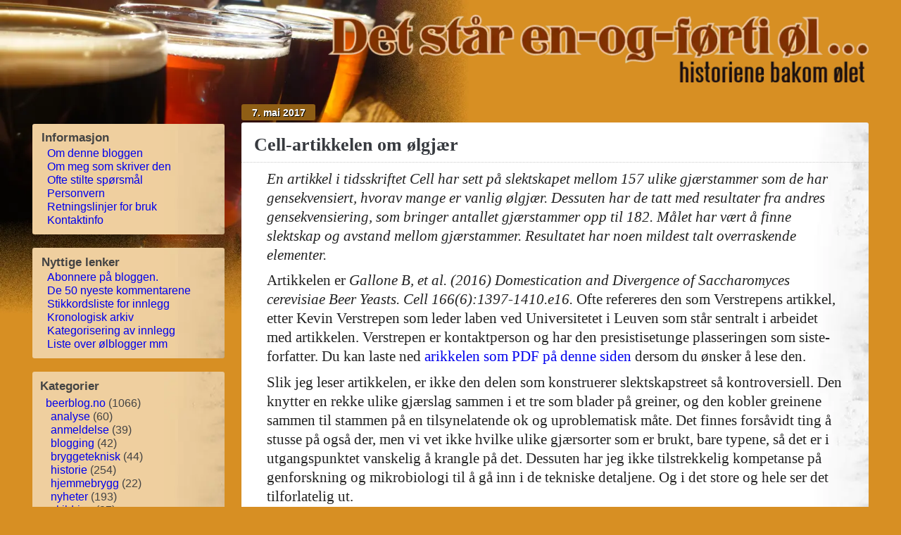

--- FILE ---
content_type: text/html; charset=utf-8
request_url: https://beerblog.no/bryggeteknisk/r%C3%A5varer/CellVerstrepen1.html
body_size: 18440
content:
<!DOCTYPE html>
<!-- <!DOCTYPE HTML PUBLIC "-//W3C//DTD HTML 4.01 Transitional//EN" "http://www.w3.org/TR/html4/loose.dtd"> -->
<html lang="no">
<head>
   <!-- meta http-equiv="Content-Type" content="text/html; charset=UTF-8" -->
   <meta charset="utf-8">
   <link rel="preconnect" href="https://beerblog.b-cdn.net">
   <meta name="description" content="Nyheter og faglig info for ølentusiaster om: øl, ølhistorie, ølsmaking og bryggerier">
   <meta name="contact" content="Anders Christensen <anders@beerblog.no>">
   <meta name="keywords" content="forskning, gjær, Verstrepen">
   <meta name="viewport" content="width=device-width, initial-scale=1.0">
   <meta name="author" content="Anders Christensen <anders@beerblog.no>">
   <meta name="msvalidate.01" content="23322BA69A8FE285CCCB40AAF08B9BAC">
   	<meta property="og:site_name" content="Det står en-og-førti øl...">
	<meta property="og:locale" content="nb_NO">
	<meta property="fb:app_id" content="1042706062458227">
	<meta property="og:image" content="https://beerblog.no/images/oelglass-small.png">
	<meta property="og:url" content="https://beerblog.no/bryggeteknisk/r%C3%A5varer/CellVerstrepen1.html">
	<meta property="og:type" content="article">
	<meta property="article:published_time" content="05/07/17T19:50:11+0200">
	<meta property="og:title" content="Cell-artikkelen om ølgjær">
	<meta property="article:author" content="https://www.facebook.com/anders.christensen.1614">
	<meta property="article:publisher" content="https://www.facebook.com/pages/Det-st%C3%A5r-en-og-f%C3%B8rti-%C3%B8l/768706549878660">
	<meta property="og:description" content="En artikkel i Cell i fjor daterte en felles stammor til det aller meste av overgjær rundt år 1600 ... ja, e.Kr, ikke f.Kr. Det er en overraskende sen datering, og jeg er ikke helt enig. Dette er første innlegg i min kritikk av artikkelen."/>
	<meta property="twitter:card" content="summary">
	<meta property="twitter:site" content="@41beers">
	<meta property="twitter:title" content="Cell-artikkelen om ølgjær">
	<meta property="twitter:creator" content="@andchr">

   <!-- link rel="stylesheet" href="https://use.typekit.net/hpu4akc.css" -->
   <link rel="alternate" type="application/rss+xml" title="RSS feed" href="https://beerblog.no/index.rss">
   <link rel="icon" type="image/x-icon" href="https://beerblog.no/bl-themes/graffitti/style/images/favicon.png">
   <link rel="apple-touch-icon" href="https://beerblog.b-cdn.net/aux/apple-touch-icon.png">
   
   <link rel="canonical" href="https://beerblog.no/bryggeteknisk/r%C3%A5varer/CellVerstrepen1.html">

   
   
   <link rel="next" href="https://beerblog.no/synsing/bransje/Hobbybryggeriene.html">
   <link rel="prev" href="https://beerblog.no/analyse/regnskap/Regnskap2016A.html">
   <!-- none -->

<style>@charset "UTF-8";body{font-family:times new roman,serif;font-variant-numeric:lining-nums;font-size:110%}:root{--PgPortion:1;--seeHalfWidth:.4ex;--seeColor:#888}@media screen and (max-width:640px){body{padding:0% 1%;margin:.5%;--PgPortion:1;font-size:95%;background:url(https://beerblog.b-cdn.net/images/four-beers.WebP)#d78f23 no-repeat fixed;background-size:80vw}div.optional{display:none}#menuToggle{display:block}#menuToggle span{display:block}#menuToggle input{display:block}div#headerpic img{width:80vw}div#content{width:100%}div#flex{display:flex;flex-direction:column}div#sidebar{padding-top:33px;width:100%;display:none}}@media screen and (min-width:641px){body{padding:1% 3%;--PgPortion:.6;background:url(https://beerblog.b-cdn.net/images/four-beers.WebP)#d78f23 no-repeat fixed;background-size:52vw}#menulogo{display:none}#menuToggle{display:none}#menuToggle span{display:none}#menuToggle input{display:none}#menu{display:none}div#headerpic img{width:52vw}div#content{float:right;width:75%}div#sidebar{padding-top:33px;width:23%;float:left}}@media print{body{padding:1% 3%;background:#fff url(https://beerblog.no/bl-themes/graffitti/style/images/four-beers-print.png)no-repeat;background-size:60%;font-size:75%}#menuToggle{display:none}#menuToggle span{display:none}#menuToggle input{display:none}#menu{display:none}div#headerpic img{width:36%}div#content{float:right;width:100%}div#sidebar{display:none}div#remark42{display:none}div#topnavi{display:none}div#botnavi{display:none}}h1,h2,h3,h4{font-family:times new roman,serif;font-variant-numeric:lining-nums}a:link{text-decoration:none}a:visited{text-decoration:none}a:hover{text-decoration:underline}a:link img{border:1px solid}a:visited img{border:1px solid}div.story span.sensur{}div#headerpic{position:fixed;top:0;left:0;width:100%;height:100%;z-index:-1}div#headerpic img{height:auto}div#titlebox{text-align:right;clear:right}div#titlebox img{border:0 solid;width:60vw;height:auto}img.wayback{border:0 solid;height:1.5ex;width:auto;position:relative;bottom:-.2ex}div#remark42{margin-top:7px;border:0 solid #aaa;border-radius:3px;background:#efcf9f url(https://beerblog.b-cdn.net/aux/images/entry.WebP)repeat-y 100%}a.catlink,a.blink{font-weight:700;font-style:italic}div .boxedquote{border:2pt solid #000;padding:1ex;font-style:italic;border-radius:5pt;font-size:90%;line-height:95%}div.story .boxedquote ul,div.story .boxedquote li{margin-top:0;line-height:95%;margin-bottom:0}div.story .boxedquote li+li{margin-top:.66ex}div .inlineheader{position:relative;font-size:95%;line-height:110%;display:block;font-weight:200;color:#000;border:1px solid #aaa;border-radius:5px;padding:1ex;background:#f4f4f4;margin-bottom:1ex;margin-top:1ex;margin-left:1ex;float:right;width:60%;padding-left:.5em}span.inlineinner:hover{overflow:visible;width:max-content;background-color:#fff}span.inlineinner{width:calc(100% - 5.5em);height:3ex;display:block;white-space:nowrap;overflow:hidden;text-overflow:ellipsis}div.inlineheader a.inlineinner2{display:block;white-space:nowrap;overflow:hidden;text-overflow:ellipsis;color:red;height:100%;width:calc(100% - 5.5em);font-size:140%;font-weight:700;line-height:150%;text-decoration:none}div .inlineheader a{position:absolute;font-size:140%;font-weight:700;color:#000;top:0;left:0;width:100%;height:100%;text-indent:.71ex;line-height:150%}div.inlineheader .tittel{display:block;text-align:left;font-weight:700;font-size:140%;line-height:110%;padding-top:0%;padding-bottom:0ex}div.inlineheader .dato{font-style:italic;font-size:80%;padding-top:3.8ex;display:block}div.inlineheader img{float:right;width:7em;height:auto;border-radius:4px;margin-left:.5ex}div.bredbilde,div.fullbredde{width:100%;font-family:trebuchet ms,sans-serif;display:block;text-align:center;font-weight:700;font-size:80%;line-height:110%;padding-top:1%;padding-bottom:1%}div.story .bredbilde img,div.story .bredbilde img,div.story .fullbredde img,div.story .fullbredde img{max-width:50em;object-fit:contain;width:100%;height:auto;margin-left:auto;margin-right:auto;margin-top:0;margin-bottom:.3%;padding-top:0;padding-bottom:0;display:block}div.story .bredbilde img{max-height:70ex}div.story .fullbredde img{max-height:none}div.venstrebilde,div.hoyrebilde{max-width:30em;font-family:trebuchet ms,sans-serif;display:block;text-align:center;font-weight:700;font-size:80%;line-height:110%;padding-top:0%;padding-left:0;padding-right:0;padding-bottom:1%}div .hoyrebilde{float:right;padding-left:1em}div .venstrebilde{float:left;padding-right:1em}div.story .venstrebilde img,div.story .hoyrebilde img{width:100%;height:100%;margin-left:0;margin-right:0;margin-top:1%;margin-bottom:0%;padding-left:0;padding-right:0;padding-top:0;padding-bottom:.3%;display:block}span.multiimage{display:block}@media screen and (min-width:641px){div.story div.fullbredde span.multiimage img{height:calc(10vw + 5ex);width:auto;display:inline}}@media screen and (max-width:640px){div.story div.fullbredde span.multiimage img{height:40vw;width:auto;display:inline}}div.bredbildenew,div.fullbreddenew{font-family:trebuchet ms,sans-serif;display:block;text-align:center;font-weight:700;font-size:80%;line-height:110%;padding-top:1%;padding-bottom:1%}div.story .bredbildenew img,div.story .bredbildenew img,div.story .fullbreddenew img,div.story .fullbreddenew img{object-fit:contain;max-width:100%;height:auto;margin-left:auto;margin-right:auto;margin-top:0;margin-bottom:.3%;padding-top:0;padding-bottom:0;display:block}div.story .bredbildenew img{max-height:70ex}div.story .fullbreddenew img{max-height:none}ul,ol{list-style-position:outside}div.leftimgs ul li,div.leftimgs ol li{margin-left:-2em;position:relative;left:2em;margin-right:2em;padding-right:0}@media screen and (min-width:641px){div.venstrebildenew,div.hoyrebildenew{width:60%;max-width:100%}div.story .bredbildenew img,div.story .bredbildenew img,div.story .fullbreddenew img,div.story .fullbreddenew img{width:100%}div .hoyrebildenew{float:right;padding-left:1em}div .venstrebildenew{float:left;padding-right:1em}}@media print{div.venstrebildenew,div.hoyrebildenew{width:35%;max-width:60%}div.story .bredbildenew img,div.story .bredbildenew img,div.story .fullbreddenew img,div.story .fullbreddenew img{width:80%;max-width:100%}div .hoyrebildenew{float:right;padding-left:1em}div .venstrebildenew{float:left;padding-right:1em}}@media screen and (max-width:640px){div.venstrebildenew,div.hoyrebildenew{max-width:100%}div.story .bredbildenew img,div.story .bredbildenew mg,div.story .fullbreddenew img,div.story .fullbreddenew img{width:100%}div .hoyrebildenew{float:right;padding-left:0}div .venstrebildenew{float:left;padding-right:0}}div.seogsaa hr{height:10px;border-width:0;color:#000;background-color:#888}div.seogsaa div.hrule{border:var(--seeHalfWidth)solid var(--seeColor);border-radius:var(--seeHalfWidth);width:auto;height:0;margin-top:1ex;margin-bottom:1ex}div.seogsaa div.hrule:first-of-type{margin-top:.4ex}div.seogsaa{font-style:italic;color:var(--seeColor);width:12em;max-width:100%;float:right;padding-left:1em;padding-right:1em;display:block;text-align:center;font-size:150%;line-height:100%;padding-bottom:.5ex}div.venstrebildenew,div.hoyrebildenew{font-family:trebuchet ms,sans-serif;display:block;text-align:center;font-weight:700;font-size:80%;line-height:110%;padding-top:0%;padding-bottom:1%}div.story .venstrebildenew img,div.story .hoyrebildenew img{width:100%;height:auto;margin-left:0;margin-right:0;margin-top:1%;margin-bottom:0%;padding-top:0;padding-bottom:.3%;display:block}.kilde{font-style:italic;font-weight:400;display:inline-block}.kilde:after{font-style:italic;content:")"}.kilde:before{font-style:italic;content:" (Kilde: "}div#content{margin-top:.3em}@media screen and (min-width:641px){div.inclheadline{font-size:100%;line-height:130%}}@media screen and (max-width:640px){div.inclheadline{font-size:90%;line-height:125%}}@media screen and (min-width:641px){div.inclheadline{padding:1ex}}@media screen and (max-width:640px){div.inclheadline{padding:.5ex}}div.inclheadline{position:relative;color:#000;border:1px solid #aaa;border-radius:5px;background:#f4f4f4;margin-bottom:1ex;margin-top:1ex}div.story .inclheadline h2{padding-top:0;margin-top:0%;margin-bottom:1ex}div.story .collectionheader{padding-top:0;margin-top:0%;margin-bottom:1ex;font-size:115%;font-weight:700;float:left}.clearfix::after{content:"";clear:both;display:table}p.date{margin-bottom:.2em;color:#fff;font-size:82%;font-weight:700}div.topxline{display:flex;justify-content:right}div#botline{display:flex;justify-content:right;margin-top:-1.5%}div.toplinepart{margin-bottom:.2em;color:#fff;padding:.5ex 1em;border-radius:3px;background:#8f5e15;font-family:trebuchet ms,sans-serif;font-size:82%;font-weight:700;text-shadow:1px 1px #000}div.toplinepart a:link,div.toplinepart a:visited{text-decoration:none;color:#fff}div.entry{border:0 solid #aaa;border-radius:3px}@media not print{div.entry{background:#fff url(https://beerblog.b-cdn.net/aux/images/sidebar.WebP)repeat-y 100%}}div.nocomment{border:0 solid #aaa;border-radius:3px;background:#efcf9f url(https://beerblog.b-cdn.net/aux/images/entry.WebP)repeat-y 100%;text-align:center;font-size:130%;font-style:italic;padding:4px 8px}div.entryend{margin-bottom:2%}div.entry h1.title{margin-bottom:1%;margin-top:0%;padding:.6em 1% 1% 2%;color:#373a3f;font-size:150%;font-weight:700;border-bottom:1px dotted #ccc}div.entry h1.title a{text-decoration:none}a.fill-div{font-size:115%;font-weight:700}a.fill-div:link{color:#000}a.fill-div:visited{color:#000}a.fill-div:hover{color:blue}a.fill-div:before{position:absolute;content:"";top:0;left:0;bottom:0;right:0;text-decoration:none}@media screen and (max-width:640px){div.shorttexticon img{margin-top:1ex}}div.shorttexticon img{float:right;width:8em;height:auto;border-radius:4px;float:right;margin-left:1ex}div.inclheadline p{margin-top:3ex;clear:left}div.storydate{font-size:80%;color:#222;font-family:times new roman,serif;font-style:italic;font-variant-numeric:lining-nums}@media screen and (min-width:641px){div.entry div.story{padding:0% 4%}}@media screen and (max-width:640px){div.entry div.story{padding:0% 1%}}div.entry div.story{color:#222;font-size:120%;line-height:130%;border-bottom:1px dotted #ccc}div.story p{margin:1ex 0}div.story sub{font-size:66%;line-height:50%;vertical-align:-33%}div.story h1{margin-top:4%;font-size:130%;font-weight:700}div.story h2{margin-top:4%;margin-bottom:2%;text-decoration:none;font-size:120%;font-weight:700}div.story h3{margin-top:3%;margin-bottom:1%;font-size:110%;font-style:italic;font-weight:700}div.story h4{margin-top:2%;margin-bottom:-1%;font-size:100%;font-style:italic;font-weight:700}div.story ul.tight li,div.story ol.tight li{margin-top:0}div.story ul.ttight li,div.story ol.ttight li{margin-top:-.2ex;margin-bottom:-.2ex}div.story li+li,div.story{margin-top:1ex}div.story ul.ttight li+li{margin-top:-.3ex}div.story li{line-height:130%}div.story dt{margin-top:.75em;padding-left:.4em;font-size:112%;font-weight:700;border-left:6px solid #dedede}div.story dd{padding-top:0;padding-left:2em;margin-left:0;font-size:100%;border-left:6px solid #dedede}div.story blockquote{border-left:double #c4c4c4;margin:2% 0% 2% 5%;padding-left:3%}div.story blockquote.quotation{border-left:double #c4c4c4;margin:2% 0% 2% 5%;padding-left:3%;font-style:italic}div.story pre{padding:1%;font-size:10px;line-height:140%;font-family:trebuchet ms,sans-serif;font-variant-numeric:lining-nums;clear:both}div.entry p.postinfo{padding-left:3%;padding-right:3%;padding-bottom:1%;padding-top:1%;text-align:right;font-family:trebuchet ms,sans-serif;font-size:85%;clear:both}div.lisence{padding:1% 0% 0%;text-align:center;font-family:trebuchet ms,sans-serif;font-size:85%;line-height:110%}div.entryend div.writebackline{display:flex;flex-direction:row}div.entryend div.writeback{width:95%;padding:1% 2%;color:#3a3a3a;font-size:110%;line-height:130%;border-left:0 dotted #aaa;border-right:0 solid #aaa;border-top:1px solid #aaa;border-radius:3px;background:#f6f6f6}div.entryend div.writebacktypetext{color:#3a3a3a;font-size:150%;font-family:trebuchet ms,sans-serif;font-variant-numeric:lining-nums;width:3ex;writing-mode:vertical-rl;margin-top:.5em;margin-bottom:.5em}div.entryend div.writebacktype{width:5%;display:flex;justify-content:center;vertical-align:middle;border-top:1px solid #aaa;border-radius:3px;background:#efcf9f}div.entryend p{margin:1% 0}div.entryend div strong{color:#111;font-weight:400}a.comments:hover{text-decoration:none}*.comments{margin-top:3%;color:#816f5e;font-weight:700;font-family:times new roman,serif;letter-spacing:.1em;border:0;clear:both}*.meta{color:#444;font-size:90%}div.story>form>p>input,div.story>form>p>textarea{margin:0;padding:0% 1%;font-size:85%;line-height:115%;font-family:alagreya-sans,sans-serif}@media screen and (max-width:640px){div.tagcloud{margin:0 -.5em;text-align:center}span.tagbox{padding:.5ex;margin:2px;border:1px solid #000;border-radius:3px}div.tagcloud span.tgbx1{padding:.5ex;margin:2px;border:1px solid #000;border-radius:3px;font-weight:200}div.tagcloud span.tgbx2{padding:.5ex;margin:2px;border:1px solid #000;border-radius:3px;font-weight:300}}@media screen and (min-width:641px){div.tagcloud{margin:0 -.5em;text-align:center}span.tagbox{padding:0;border:0 solid #000}div.tagcloud span.tgbx1{padding:0;border:0 solid #000;font-weight:200}div.tagcloud pan.tgbx2{padding:0;border:0 solid #000;font-weight:300}}@media screen and (max-width:640px){p.tagcloud{font-size:85%;line-height:200%}}@media screen and (min-width:641px){p.tagcloud{font-size:90%;line-height:170%}}p.tagcloud a{white-space:nowrap}p.trackback{padding-left:2em;border-left:3px double #c4c4c4}uthev{font-weight:600;text-decoration:underline}div#sidebar div.column div.downright{text-align:right}div#sidebar div.column{margin-bottom:1.2em;padding:4%;color:#444;font-family:trebuchet ms,sans-serif;font-size:90%;line-height:120%;text-align:left;border-radius:3px;border:0 solid #aaa;background:#efcf9f url(https://beerblog.b-cdn.net/aux/images/entry.WebP)repeat-y 100%}div.column2{margin-bottom:1.2em;padding:4%;padding-left:8%;text-indent:-4%;color:#444;font-family:trebuchet ms,sans-serif;font-size:90%;line-height:120%;border-radius:3px;border:0 solid #aaa;background:#efcf9f url(https://beerblog.b-cdn.net/aux/images/entry.WebP)repeat-y 100%}div.column2 a{display:block;padding-left:1ex}div.column2 div.barheadline{padding-bottom:1%;font-size:105%;font-weight:700}div.column div.barheadline{margin:0;padding:0 0 2%;color:#444;font-family:trebuchet ms,sans-serif;font-size:105%;font-weight:700}li.spacedlist{margin:0 0 .5em}div.column p{padding:1% 4% 4%}div.column table{font-size:90%;padding:2% 0 3%;color:#444;border:0}div.column ul{margin:0% 0% 0% 1%;padding-left:.3em;list-style:none}div.quote li,div.quote p{font-size:95%;line-height:125%;font-style:italic;margin-left:2em}div.quote .quoteheadl{font-weight:700;font-size:110%}div.quoteL p{font-style:italic;margin-left:2em}div.column p.powered{padding:0;text-align:center;font-size:85%}p.powered a{color:#888}p.powered img,p.powered a:visited img{border:0}table.tabbing{border-collapse:collapse;font-variant-numeric:tabular-nums lining-nums;margin:2ex 3%}table.tabell{border-collapse:collapse;font-family:trebuchet ms,sans-serif;max-width:100%;font-variant-numeric:tabular-nums lining-nums;line-height:110%;font-size:85%;margin:0%}table.tabell tr:nth-child(5n){border-bottom:1px solid #000}table.tabell tr:nth-child(even){background-color:#f2f2f2}table.tabbing tr:nth-child(odd){background-color:#f2f2f2}table.tabell tr:last-child{border-bottom:2px solid #000}table.tabbing tr.topline{border-top:2px solid #000}table.tabell tr{border-left:2px solid #000;border-right:2px solid #000;padding:0;margin:0}table.tabbing td.sentrer{text-align:center}table.tabbing td{vertical-align:bottom;border-right:0;border-left:0}@media screen and (min-width:641px){table.tabbing td{padding:0 1em}}@media print{table.tabbing td{padding:0 1em}}@media screen and (max-width:640px){table.tabbing td{padding:0 .5ex}}table.tabell td{vertical-align:top;font-size:82%;border-right:1px solid #000;border-left:1px solid #000;padding:0 .5em}table.tabell thead th{border:2px solid #000;padding:.5em .5em .1em;font-weight:700;font-size:100%;text-align:center}*.tabledata{border-collapse:collapse;font-size:90%;border:2px solid;text-align:center;width:90%;margin:0% 5%}*.numbertable{border-collapse:collapse;font-size:90%;border:2px solid}*.texttable{border-collapse:collapse;font-size:90%;border:2px solid}*.tabledata td{border:1px solid #000;padding:.1em .5em}*.numbertable td{border:1px solid #000;padding:.1em .5em;text-align:right}*.texttable td{border:1px solid #000;padding:.1em .5em;text-align:left}*.tabledata th{border:2px solid #000;padding:.5em;font-weight:700;font-size:large;text-align:center}*.numbertable th{border:2px solid #000;padding:.5em;font-weight:700;text-align:center}*.runningtable{border-collapse:collapse;font-size:90%;text-align:center}*.runningtable tbody td{padding:.1em .5em}*.tableheadline{border-bottom:2px solid #000;padding:.5em;font-weight:700;font-size:100%;text-align:center}div.breadcrumb{padding:.1em .3em;color:#444;font-size:90%;line-height:130%}@media screen and (max-width:640px){div.paging a.desktop{display:none}}@media screen and (min-width:641px){}div.story span.defi{font-weight:700;font-size:larger}div.paging,div.back_and_forth{color:#fff;font-size:110%;text-align:right;clear:right}*.calendar,*.month-calendar{margin:0 auto;font-size:85%;color:#777}caption.month-calendar-head{text-align:left}*.month-calendar td{padding:1px}th.month-calendar-day-head{display:none}*.Sunday{color:#d89586}*.Saturday{color:#7d9bd0}a.seemore{padding-left:2em}hr.seemore{display:none}*.highlight{background-color:#cfffa6}@media not print{.container{display:flex;justify-content:space-between}}@media print{.container{display:none}}.printinfo{text-align:center;font-family:trebuchet ms,sans-serif;font-size:95%;line-height:120%;font-style:italic;padding-top:1.5ex}@media not print{.printinfo{display:none}}.inlinefig caption{font-size:75%;font-family:trebuchet ms,sans-serif;font-weight:700;font-style:italic}.inlinefig table{width:67%;margin-right:.5em}.inlinefig img{border:2px;width:97%}#menuToggle{position:fixed;top:10px;left:10px;z-index:1;-webkit-user-select:none;user-select:none;border:4px solid #000;border-radius:8px;background-color:rgba(255,255,255,.5);transition:top .3s}#menuToggle a{text-decoration:none;color:#232323;transition:color .3s ease}#menuToggle a:hover{color:tomato}#menuToggle input{width:40px;height:32px;position:absolute;top:-7px;left:-5px;cursor:pointer;opacity:0;z-index:2;-webkit-touch-callout:none}#menuToggle span{width:36px;height:5px;margin-bottom:5px;margin-top:5px;margin-left:5px;margin-right:5px;position:relative;background:#000;border-radius:3px;z-index:1;transform-origin:4px 0;transition:transform .5s cubic-bezier(.77,.2,.05,1),background .5s cubic-bezier(.77,.2,.05,1),opacity .55s ease}#menuToggle span:first-child{transform-origin:0% 0%}#menuToggle span:nth-last-child(2){transform-origin:0% 100%}#menuToggle input:checked~span{opacity:1;transform:rotate(45deg)translate(-2px,-1px);background:#232323}#menuToggle input:checked~span:nth-last-child(3){opacity:0;transform:rotate(0)scale(.2,.2)}#menuToggle input:checked~span:nth-last-child(2){transform:rotate(-45deg)translate(0,-1px)}#menu{position:absolute;width:12em;margin:-40px 0 0 -5px;border:4px solid #000;border-radius:5px;padding-top:40px;padding-left:10px;padding-right:10px;padding-bottom:50px;background:#ededed;list-style-type:none;-webkit-font-smoothing:antialiased;transform-origin:0% 0%;transform:translate(-120%,0%);transition:transform .5s cubic-bezier(.77,.2,.05,1)}#menu ul{padding:0 1em}#menu li{padding:.33ex 0;font-size:22px}#menuToggle input:checked~ul{transform:none}@media print{div.some{display:none}}div.some{padding-left:3%;padding-right:3%;text-align:center;font-family:trebuchet ms,sans-serif;line-height:200%;font-weight:700;margin-top:1ex;margin-bottom:.3ex;clear:both}.resp-sharing-button__link,.resp-sharing-button__icon,.resp-sharing-button__linksomeinfo{display:inline-block}.resp-sharing-button__link{text-decoration:none;color:#fff;margin:.1em}.resp-sharing-button__linksomeinfo{text-decoration:none;font-weight:400;color:#222d3c;margin:.1em}.resp-sharing-button{border-radius:5px;transition:25ms ease-out;padding:.6em .75em .3em;margin-left:1em;margin-right:1em;font-family:Helvetica Neue,Helvetica,Arial,sans-serif;font-size:75%}.resp-sharing-button__icon svg{width:1em;height:1em;margin-right:.4em;vertical-align:center}.resp-sharing-button--small svg{margin:0;vertical-align:middle}.resp-sharing-button__icon{stroke:#fff;fill:none}.resp-sharing-button__icon--solid,.resp-sharing-button__icon--solidcircle{fill:#fff;stroke:none}.resp-sharing-button--mastodon{background-color:#2b90d9}.resp-sharing-button--mastodon:hover{background-color:#1870b9}.resp-sharing-button--twitter{background-color:#55acee}.resp-sharing-button--twitter:hover{background-color:#2795e9}.resp-sharing-button--pinterest{background-color:#bd081c}.resp-sharing-button--pinterest:hover{background-color:#8c0615}.resp-sharing-button--facebook{background-color:#3b5998}.resp-sharing-button--facebook:hover{background-color:#2d4373}.resp-sharing-button--tumblr{background-color:#35465c}.resp-sharing-button--tumblr:hover{background-color:#222d3c}.resp-sharing-button--reddit{background-color:#df4500}.resp-sharing-button--reddit:hover{background-color:#3a80c1}.resp-sharing-button--google{background-color:#dd4b39}.resp-sharing-button--google:hover{background-color:#c23321}.resp-sharing-button--linkedin{background-color:#0077b5}.resp-sharing-button--linkedin:hover{background-color:#046293}.resp-sharing-button--email{background-color:#000}.resp-sharing-button--some{background-color:#fff;color:#0070e0;outline:1px solid #000;outline-offset:-1px}.resp-sharing-button--email:hover{background-color:#222}.resp-sharing-button--xing{background-color:#1a7576}.resp-sharing-button--xing:hover{background-color:#114c4c}.resp-sharing-button--whatsapp{background-color:#25d366}.resp-sharing-button--whatsapp:hover{background-color:#1da851}.resp-sharing-button--hackernews{background-color:#f60}.resp-sharing-button--hackernews:hover,.resp-sharing-button--hackernews:focus{background-color:#fb6200}.resp-sharing-button--vk{background-color:#507299}.resp-sharing-button--vk:hover{background-color:#43648c}.resp-sharing-button--facebook{background-color:#3b5998;border-color:#3b5998}.resp-sharing-button--facebook:hover,.resp-sharing-button--facebook:active{background-color:#2d4373;border-color:#2d4373}.resp-sharing-button--twitter{background-color:#0058a3;border-color:#0058a3}.resp-sharing-button--mastodon:hover,.resp-sharing-button--mastodon:active{background-color:#3030ff;border-color:#3030ff}.resp-sharing-button--mastodon{background-color:#0000a8;border-color:#0000a8}.resp-sharing-button--twitter:hover,.resp-sharing-button--twitter:active{background-color:#001e64;border-color:#001e64}.resp-sharing-button--email{background-color:#222;border-color:#222}.resp-sharing-button--email:hover,.resp-sharing-button--email:active{background-color:#5e5e5e;border-color:#5e5e5e}.resp-sharing-button--linkedin{background-color:#0077b5;border-color:#0077b5}.resp-sharing-button--linkedin:hover,.resp-sharing-button--linkedin:active{background-color:#046293;border-color:#046293}.resp-sharing-button--reddit{background-color:#a32d00;border-color:#a32d00}.resp-sharing-button--reddit:hover,.resp-sharing-button--reddit:active{background-color:#701f00;border-color:#701f00}.resp-sharing-button--whatsapp{background-color:#0c6430;border-color:#0c6431}.resp-sharing-button--whatsapp:hover,.resp-sharing-button--whatsapp:active{background-color:#052915;border-color:#052915}isso-comment{background:#fff}#isso-thread *{-webkit-box-sizing:border-box;-moz-box-sizing:border-box;box-sizing:border-box}#isso-thread{margin:0;background:#eee;padding:1ex;border-radius:3px}h2.isso-thread-heading{color:#555;font-weight:700;margin-top:1ex;margin-bottom:1ex}.isso-feedlink{float:right;padding-left:1em}.isso-feedlink a{font-size:.8em;vertical-align:bottom}.isso-comment{max-width:68em;margin:0 auto;border:1px solid #000;border-radius:4px;margin-top:1ex}.isso-preview .isso-comment{padding-top:0;margin:0}.isso-comment:not(:first-of-type),.isso-follow-up .isso-comment{border-top:1px solid #010101;margin-bottom:.5em}.isso-avatar{display:block;float:left;margin:.95em .95em 0}.isso-avatar svg{max-width:48px;max-height:48px;width:100%;height:100%;border:1px solid rgba(0,0,0,.2);border-radius:3px;box-shadow:0 1px 2px rgba(0,0,0,.1)}.isso-text-wrapper{display:block;padding:.95em}.isso-follow-up{padding-left:calc(7% + 20px)}.isso-comment-footer{font-size:.95em}.isso-comment-header{font-size:.85em}.isso-comment-header a{text-decoration:none}.isso-comment-header .isso-spacer{padding:1em 6px}.isso-spacer,.isso-permalink,.isso-note,.isso-parent{color:darkgrey;font-weight:400;text-shadow:none}.isso-spacer:hover,.isso-permalink:hover,.isso-note:hover,.isso-parent:hover{color:#606060}.isso-note{float:right}.isso-author{font-weight:700;color:#555}.isso-page-author-suffix{font-weight:700;color:#2c2c2c}.isso-textarea,.isso-preview{margin-top:.2em;width:100%;border:1px solid #f0f0f0;border-radius:2px;box-shadow:0 0 2px #888}.isso-text{word-break:break-word}.isso-text p{margin-top:.2em}.isso-text p:last-child{margin-bottom:.2em}.isso-text h1,.isso-text h2,.isso-text h3,.isso-text h4,.isso-text h5,.isso-text h6{font-size:100%;font-weight:700}.isso-text pre{background:#eee;border:1px solid #ddd;padding:10px 15px;color:#4d4d4c;overflow:auto;line-height:1.5em}.isso-text :not(pre)>code{padding:.2em .4em;margin:0;font-size:85%;background-color:#eee;border-radius:6px}.isso-comment-footer{font-size:.8em;color:#555;clear:left}.isso-feedlink,.isso-comment-footer a{font-weight:700;text-decoration:none}.isso-feedlink:hover,.isso-comment-footer a:hover{color:#111;text-shadow:#aaa 0 0 1px}.isso-comment-footer>a{position:relative;top:.2em}.isso-comment-footer>a+a{padding-left:1em}.isso-comment-footer .isso-votes{color:#555}.isso-upvote svg,.isso-downvote svg{position:relative;top:.2em}.isso-comment .isso-postbox{margin-top:.8em}.isso-comment.isso-no-votes>*>.isso-comment-footer .isso-votes{display:none}.isso-postbox{max-width:68em;margin:0 auto 2em;clear:right}.isso-form-wrapper{display:block;padding:0}.isso-textarea,.isso-preview{margin:0 0 .3em;padding:.4em .8em;border-radius:3px;background-color:#fff;border:1px solid rgba(0,0,0,.2);box-shadow:0 1px 2px rgba(0,0,0,.1)}.isso-textarea{outline:0;width:100%;resize:none}.isso-form-wrapper input[type=checkbox]{vertical-align:middle;position:relative;bottom:1px;margin-left:0}.isso-notification-section{font-size:.9em;padding-top:.3em;display:none;padding-bottom:10px}.isso-auth-section{display:block}.isso-textarea:focus,.isso-input-wrapper input:focus,.isso-auth-section input:focus{outline:2px solid #3584e4}.isso-input-wrapper{display:inline-block;position:relative;margin:0 1% 0 0}.isso-input-wrapper input{display:block;padding:.3em 10px;max-width:100%;border-radius:3px;background-color:#fff;line-height:1.4em;border:1px solid rgba(0,0,0,.2);box-shadow:0 1px 2px rgba(0,0,0,.1)}.isso-input-wrapper label{display:block;line-height:1.4em;height:1.4em}.isso-post-action{display:block;float:right;margin:.8em 0 .8em 5px}.isso-post-action>input{padding:calc(.3em - 1px);border-radius:2px;border:1px solid #ccc;background-color:#ddd;cursor:pointer;outline:0;line-height:1.4em;box-shadow:0 1px 2px rgba(0,0,0,.1)}.isso-post-action>input:hover{background-color:#ccc}.isso-post-action>input:active{background-color:#bbb}.isso-preview,.isso-post-action input[name=edit],.isso-postbox.isso-preview-mode>.isso-form-wrapper input[name=preview],.isso-postbox.isso-preview-mode>.isso-form-wrapper .isso-textarea{display:none}.isso-postbox.isso-preview-mode>.isso-form-wrapper .isso-preview{display:block}.isso-postbox.isso-preview-mode>.isso-form-wrapper input[name=edit]{display:inline}.isso-preview{background-color:#f8f8f8;background:repeating-linear-gradient( -45deg,#f8f8f8,#f8f8f8 10px,#fff 10px,#fff 20px )}.isso-target{animation:isso-target-fade 5s ease-out}@keyframes isso-target-fade{0%{background-color:#eee5a1}}@media screen and (max-width:600px){.isso-input-wrapper{display:block;max-width:100%;margin:0 0 .3em}.isso-input-wrapper input{width:100%}.isso-post-action{margin-top:0}}
</style>
   
   <title>Cell-artikkelen om ølgjær</title>
   <base href="https://beerblog.no/">

   <!-- script async nonce="7d2b7c988d" src="https://cdn.jsdelivr.net/npm/cookie-bar@1.10.1/cookiebar-latest.min.js?theme=flying&amp;customize=1&amp;always=1&amp;noGeoIp=1&amp;showNoConsent=1&amp;forceLang=no&amp;privacyPage=https%3A%2F%2Fbeerblog.no%2Fmeta%2FPersonvern.html"></script -->
</head>
<body>
<header>

<script nonce="7d2b7c988d">function toggle(){ $(".toggler").prop("checked", false); }</script>

<script nonce="7d2b7c988d">var prevScrollpos = window.pageYOffset;window.onscroll = function() {var currentScrollPos = window.pageYOffset;if (prevScrollpos > currentScrollPos) {document.getElementById("menuToggle").style.top = "10px";} else {document.getElementById("menuToggle").style.top = "-50px";}prevScrollpos = currentScrollPos;}</script>

<div id="titlebox">
  <a href="https://beerblog.no" title="home">
    <img srcset="https://beerblog.b-cdn.net/aux/srcsets/banner2-200x25.WebP 200w,
	   https://beerblog.b-cdn.net/aux/srcsets/banner2-320x40.WebP 320w,
	   https://beerblog.b-cdn.net/aux/srcsets/banner2-384x48.WebP 384w,
	   https://beerblog.b-cdn.net/aux/srcsets/banner2-450x56.WebP 450w,
	   https://beerblog.b-cdn.net/aux/srcsets/banner2-550x69.WebP 550w,
	   https://beerblog.b-cdn.net/aux/srcsets/banner2-640x80.WebP 640w,
	   https://beerblog.b-cdn.net/aux/srcsets/banner2-850x106.WebP 850w,
	   https://beerblog.b-cdn.net/aux/srcsets/banner2-1000x125.WebP 1000w"
	 src="https://beerblog.b-cdn.net/aux/banner2.png"
	 sizes="(max-width: 400px) 320px, (max-width: 480px) 384px, (max-width: 562px) 450px, (max-width: 697px) 550px, (max-width: 865px) 450px, (max-width: 1057px) 550px, (max-width: 1230px) 640px, (max-width: 1384px) 720px, (max-width: 1634px) 850px, 1024px"
	 width="1000" height="125" alt="Det står en-og-førti øl"></a><br>&nbsp;
</div>
</header>

<nav>

  <div id="menuToggle">
    <input type="checkbox" id="toggler" aria-label="sprettoppmeny">
    <span class="menulogo"></span>
    <span class="menulogo"></span>
    <span class="menulogo"></span>
    <ul id="menu" class="mobmenu">
      <li><a href="/meta/About.html">Om bloggen</a></li>
      <li><a href="/meta/Personvern.html">Personvern</a></li>
      <li><a href="/meta/Terms-of-Service.html">Retningslinjer</a></li>
      <li><a href="/meta/Nyttige-lenker.html">Nyttige lenker</a></li>
      <li><a href="/meta/stikkord.html">Stikkordsliste</a></li>
      <li><a href="/meta/kronologisk.html">Kronologisk arkiv</a></li>
      <li><a href="/meta/kategorisering-av-innlegg.html">Kategorier</a></li>
    </ul>
  </div>

  <div id="sidebar">
    <div class="column2" id="informasjon">
      <div class="barheadline">Informasjon</div>
      <a href="/meta/About.html">Om denne bloggen</a>
      <a href="/meta/Anders-Christensen.html">Om meg som skriver den</a>
      <a href="/meta/FAQ.html">Ofte stilte spørsmål</a>
      <a href="/meta/Personvern.html">Personvern</a>
      <a href="/meta/Terms-of-Service.html">Retningslinjer for bruk</a>
      <a href="/meta/About.html#kontaktinfo">Kontaktinfo</a>
    </div>
    
<!--       --> 
    

    <div class="column2" id="nyttigelenker">
      <div class="barheadline">Nyttige lenker</div>
      <a href="/meta/Abonnere.html">Abonnere på bloggen.</a>
      <a href="/meta/Siste-kommentarer.html">De 50 nyeste kommentarene</a>
      <a href="/meta/stikkord.html">Stikkordsliste for innlegg</a>
      <a href="/meta/kronologisk.html">Kronologisk arkiv</a>
      <!--	<li><a href="/meta/Siste-endringer.html">Endringer siste 6 mnd</a></li>	
		<li><a href="/meta/Tilfeldig-side.html">Et tilfeldig innlegg</a></li> -->
      <a href="/meta/kategorisering-av-innlegg.html">Kategorisering av innlegg</a>
      <a href="/meta/liste-over-%C3%B8lblogger.html">Liste over ølblogger mm</a>
      <!-- a href="#" onclick="document.cookie='cookiebar=;expires=Thu, 01 Jan 1970 00:00:01 GMT;path=/'; setupCookieBar(); return false;">Slutt å bruke cookies</a -->
    </div>
      
    

    <div class="column optional" id="kategorier">
      <div class="barheadline">Kategorier</div>
      <ul>
      <li class="this-category"><a href="/">beerblog.no</a> (1066)<ul>
        <li class="this-category"><a href="/analyse/">analyse</a> (60)</li>
        <li class="this-category"><a href="/anmeldelse/">anmeldelse</a> (39)</li>
        <li class="this-category"><a href="/blogging/">blogging</a> (42)</li>
        <li class="this-category"><a href="/bryggeteknisk/">bryggeteknisk</a> (44)</li>
        <li class="this-category"><a href="/historie/">historie</a> (254)</li>
        <li class="this-category"><a href="/hjemmebrygg/">hjemmebrygg</a> (22)</li>
        <li class="this-category"><a href="/nyheter/">nyheter</a> (193)</li>
        <li class="this-category"><a href="/skildring/">skildring</a> (87)</li>
        <li class="this-category"><a href="/smaking/">smaking</a> (122)</li>
        <li class="this-category"><a href="/synsing/">synsing</a> (183)</li>
        <li class="this-category"><a href="/trivia/">trivia</a> (20)</li>
      </ul></li>
    </ul>
      <div id="find"></div>
    </div>
      
    <div class="column optional" id="sokeibloggen">
      <div class="barheadline">Søke i bloggen</div>
      <form method="get" action="https://beerblog.no">
	<div>
		<input type="text" name="find" aria-label="søkestreng" size="15" value="">
		<input type="submit" value="Søk"> 
		
	</div>
</form>
    </div>

    <div class="column2 optional" id="visteinnlegg">
      <div class="barheadline">Innlegg vist her</div>
	<a href="/bryggeteknisk/r%C3%A5varer/CellVerstrepen1.html">Cell-artikkelen om ølgjær</a>
    </div>
    
    <div class="column2 optional" id="siste7art">
      <div class="barheadline">Nyeste 7 artikler</div>
            <a href="/skildring/reiser/N%C3%BCrnberg-2025.html">Nürnberg og Mautkeller</a>
      <a href="/blogging/%C3%B8vrig/Foredrag-om-Hans-Nissen.html">Foredrag om Hans Nissen og ølbrygging</a>
      <a href="/historie/%C3%B8lstiler/Abel-Margrethes-skips%C3%B8l.html">Abel Margrethe Holsts skipsøl</a>
      <a href="/historie/%C3%B8lstiler/Skillings%C3%B8l.html">Var skillingsølet forløper til pottølet?</a>
      <a href="/historie/bryggeri/Fadesen-med-Kristiania-Pot%C3%B8lforening.html">Fadesen med Kristiania Potølforening</a>
      <a href="/synsing/bransje/En-rant-om-jubileumsb%C3%B8ker.html">Litt ranting om jubileumsbøker</a>
      <a href="/historie/%C3%B8lstiler/Et-sp%C3%B8rsm%C3%A5l-om-flasker.html">Et spørsmål om flasker</a>

    </div>
      
    <div class="column2 optional" id="sosialemedier">
      <div class="barheadline">Sosiale medier</div>
      <a href="https://toot.community/@41beers" rel="me nofollow">Mastodon</a>
      <a href="https://www.facebook.com/41beer" rel="nofollow">Facebook</a>
    </div>
      
    <div class="column optional" id="validering">
      <div class="barheadline">Validering</div><p class="powered">
	<a href="https://validator.w3.org/check?uri=https://beerblog.no/" rel="nofollow">HTML 4.01</a>, 
	<a href="https://jigsaw.w3.org/css-validator/validator?uri=https://beerblog.no" rel="nofollow">CSS 2.1</a>, 
	<a href="https://validator.w3.org/feed/check.cgi?url=https://beerblog.no/index.rss" rel="nofollow">RSS 2.0</a>,
	<br><br><a href="https://www.blosxom.com/" rel="nofollow">
	  <img src="https://beerblog.b-cdn.net/images/pb_blosxom.WebP" loading="lazy" width="90" height="33" alt="logo for blosxom software"></a>
      </p>
    </div>
  </div>
</nav>

<main>
<div id="content">


<nav>
  <div class="topxline" id="topnavi">
    <div class="toplinepart"> <!-- <a href="https://beerblog.no/synsing/bransje/Hobbybryggeriene.html">&#171;&nbsp;&nbsp;Bryggeriene som egentlig er hobby</a>
&nbsp;&nbsp;|&nbsp;&nbsp;<a href="https://beerblog.no/analyse/regnskap/Regnskap2016A.html">2016-regnskapene - del 1&nbsp;&nbsp;&#187;</a>
 &nbsp; --> 7. mai 2017</div>
  </div>
</nav>


<div class="entry">
  <article>
    <h1 class="title"><a id="headline-CellVerstrepen1">Cell-artikkelen om ølgjær</a></h1>
    <div class="story">
      <p><p><i>En artikkel i tidsskriftet Cell har sett på slektskapet mellom
157 ulike gjærstammer som de har gensekvensiert, hvorav mange er
vanlig ølgjær. Dessuten har de tatt med resultater fra andres
gensekvensiering, som bringer antallet gjærstammer opp til 182. Målet
har vært å finne slektskap og avstand mellom gjærstammer. Resultatet
har noen mildest talt overraskende elementer.</i></p>

<!-- intro -->

<p>Artikkelen er <i>Gallone B, et al. (2016) Domestication and
Divergence of Saccharomyces cerevisiae Beer Yeasts. Cell
166(6):1397-1410.e16.</i> Ofte refereres den som Verstrepens artikkel,
etter Kevin Verstrepen som leder laben ved Universitetet i Leuven som
står sentralt i arbeidet med artikkelen. Verstrepen er kontaktperson
og har den presistisetunge plasseringen som siste-forfatter. Du kan
laste ned <a
href="http://www.cell.com/fulltext/S0092-8674(16)31071-6">arikkelen
som PDF på denne siden</a> dersom du ønsker å lese den.</p>

<p>Slik jeg leser artikkelen, er ikke den delen som konstruerer
slektskapstreet så kontroversiell. Den knytter en rekke ulike gjærslag
sammen i et tre som blader på greiner, og den kobler greinene sammen
til stammen på en tilsynelatende ok og uproblematisk måte. Det finnes
forsåvidt ting å stusse på også der, men vi vet ikke hvilke ulike
gjærsorter som er brukt, bare typene, så det er i utgangspunktet
vanskelig å krangle på det. Dessuten har jeg ikke tilstrekkelig
kompetanse på genforskning og mikrobiologi til å gå inn i de tekniske
detaljene. Og i det store og hele ser det tilforlatelig ut.</p>

<p>Men så daterer artikkelen forskjellige forgreningspunkter – og det
er her utfordringene starter. De kommer frem til dateringer som en
nerd på øl- og bryggerihistorien – sånn som meg – har vanskelig for å
akseptere, og jeg mistenker at jeg ikke er helt alene.</p>

<p>Det første man må være oppmerksom på er definisjonen av
«domestication». Artikkelen definerer det slik: <i>Domestication is
defined as human selection and breeding of wild species to obtain
cultivated variants that thrive in man-made environments, but behave
suboptimally in nature.</i> Det er med andre ikke definert som da man
gikk over fra å fange vill gjær for hvert enkelt brygg, til å
gjenbruke gjær fra ett brygg til neste. Domestisering må ha kommet
etter eller i beste fall samtidig med dette. Kanskje det kom veldig
lenge etter. Om vi bruker det litt vage ordet «temming» fra
husdyrhold, så er ikke «domestication» sammenfallende med det. I
stedet er domestisering at man fremavler husdyrvarianter som i praksis
bare kan leve i fangenskap. «Domestication» handler ikke om husdyrhold
så mye som det handler om genteknikk.</p>

<p>Vi kan tenke på villsvin som ikke-domestisert, mens gris er
det. Belgisk blått fe er domstisert, mens uroksen er det ikke. Det er
noe mer enn bare to varianter. Man har «byttet» egenskaper som er
nyttige for overlevelse i naturen, mot et liv i et kunstig, beskyttet
miljø og som fremelsker egenskaper som er nyttige sett fra menneskers
side – sånn som masse kjøtt og servilt lynne. Høner legger egg i ett
sett og belgisk blått fe kan knapt stå på bena for alt kjøttet.</p>

<p>Når Gallone et al dokumenterer at ølgjær har gått gjennom en
domestiseringsprosess, er det litt som å si at ølgjærcellene er liksom
eggleggingsmaskinene som vi kaller burhøns, sammenliknet med en vill
høne-lignende fugl du måtte møte på ute i skogen. Ølgjær blir dermed
litt som intenst fremavlet burhøns, men som produserer øl i stedet for
egg.</p>

<p>Men dette er ikke så sjokkerende. Det som jeg har større problemer
med, er dateringene av når de ulike gruppene med gjær skilte
lag. Gallone et al daterer at det de kaller gruppen Beer1 – og som ser
ut til å dekke langt de fleste variantene av overgjær brukt i
kommersiell ølbrygging – har en felles stammor mellom 1574 og
1604. Det vil si at de hevder at praktisk det meste av overgjær som du
kan bestille fra White Labs, Wyeast og de andre stammer fra en og
samme sære gjærcelle en gang sent på 1500-tallet.</p>

<p>Aha, tenker noen. Det var en genetisk supermutasjon som gav oss
overgjæren - litt som en mellomting mellom Spiderman og Teenage Mutant
Ninja Turtles. Nei ikke helt. Analogiene blir litt fargerike her, men
la meg dra dem litt vel langt på en høyst uvitenskapelig måte. Denne
stammoren for all gjær er vel mer i retningen av en superpysete
mega-nerd med en lang regle bokstav-diagnoser og et rikt utvalg
syndromer, men som er superflink til én veldig nyttig ting. Denne
gjærcella er kanskje et «lett mobbeoffer» og temmelig ute av stand til
å overleve uten en vernet arbeidsplass og betydelig bostøtte. Men gi
den akkurat de levevilkårene som er perfekte, og hold andre som ville
trives enda bedre langt unna, så skaper den mirakler. Der har du
ølgjæren i et nøtteskall. Temmelig langt unna Spiderman, egentlig …</p>

<p>Som nevnt er dette en litt vel malerisk versjon. Blant annet var
det neppe ett digert hopp fra ikke-domestisert til domestisert. Det
har nok vært en prosess som har strukket seg over mange
gjær-generasjoner, men samtidig vet vi fra andre
domestiseringsprosesser at de kan være forbausende korte når bare
seleksjonspresset er stort og tilstrekkelig konsistent og ensrettet.</p>

<p>Tilsvarende har man datert stammor for det Gallone et al kaller
gruppe Beer2 til en gang mellom 1645 og 1671. Det er en gruppe
overgjær som ikke er like utbrdt, men som har en geografisk bred
spredning. Jeg har problemer med denne dateringen også.</p>

<p>Rent intuitivt er min førstereaksjon at det er begge dateringene er
altfor sene. Selvfølgelig finnes det en felles stammor for dem en
eller annen gang i historien, men om den dateres så sent er for meg
svært overraskende og egentlig dypt sjokkerende.</p>

<p>I 1574-1604 brygget man kommersielt over «hele» Nord-Europa, selv
om man må forvente en glidende overgang mellom kommersielle bryggerier
med professjonelle bryggere og hjemmebryggere som solgte litt
av hva de brygget. Gallone et als datering sier i praksis at all gjæren
man brukte rundt om til dette ølet nå er utdødd (eller rettere sagt at
den ikke har arvtakere blant det brede spekteret av gjærslag som er
tatt med i denne undersøkelsen), så nær som maksimalt to sorter. De
sier dermed også implisitt at middelalderens øl ikke har så mye med
dagens overgjærede øl å gjøre.</p>

<p>Med andre ord, du kan rote rundt med ulike klostergjærsorter, men i
praksis er det temmelig forskjellig fra hva munkene drakk før
reformasjonen, med hensyn til gjærpreg. Det meste av kommersiell
overgjær som du får kjøpt idag er dermed – satt på spissen – en
relativt ny, «kunstig» industrigjær. Skjønt, det er ikke helt
sant. Det finnes også ølgjær i flere andre grupper, både i et
familietre som stort sett brukes til gjæring av vin, og i en blandet
familie som inneholder endel brødgjær, villgjær og spritgjær. Jeg vet
kort og godt ikke hvilke ølgjærvarianter som inngår der, kanskje det
er weissbier-gjær og belgiske spesialgjær, og at disse representerer
en gjærstamme som var langt mer utbredt før Beer1-gjæren rullet over
Europa?</p>

<p>Vi er vant til at ulike varianter av overgjær divergerer temmelig
mye i hvordan de gir gjærpreg til øl.  Gallone et al sier implisitt at
alle stiltrekk som skyldes gjærpreg fra størstedelen av dagens
kommersielle overgjær i engelsk/belgisk tradisjon har utviklet seg
etter ca 1600, og at det nødvendigvis opprinnelig kommer fra én
bryggetradisjon, muligens den engelske. Det er litt vanskelig å
akseptere.</p>

<p>Disse dateringene har man kommet frem til ved å beregne
mutasjonsrate. Når man sammenlikner flere celler med felles stammor,
men med forskjeller i genene, og man vet hvor hyppig gjær muterer, så
kan man si noe om hvor lenge siden de skilte lag. Det vil si, ikke
«hvor lenge siden» målt i antall år, men «hvor mange generasjoner
siden».</p>

<p>Rett nok må man skille mellom to typer mutasjoner. Først er det de
i «aktive» gener, som ofte ikke lever videre kort og godt for
endringer vanligvis er det til verre. Dernest er det mutasjoner i
inaktive gener. Det endrer ikke adferden til cella, og er derfor
velegnet som utgangspunkt for å estimere antall mutasjoner siden
ulike individer hadde felles stammor … altså til å generere et
stamtre.</p>

<p>Da har man avstand til felles stammor i antall mutasjoner. Om man
skal oversette det til et årstall trenger man å vite
mutasjonsraten. Problemet er at den er angitt pr generasjon. For sauer
og kyr er det et overkommelig problem, fordi de har en noenlunde
konstant generasjonslengde – sånn circa et antall år pluss-minus 50%
eller deromkring. For gjær blir det meget vrient, for gjæren kan ligge
i nærmest dvale på bunnen av en flaske i noen år, eller flere
generasjoner kan gå raskt unna på noen timer, som i en gjærstarter.</p>

<p>Selv om mutasjonsraten er kjent, så måler den hastigheten pr
generasjon, slik at man altså må kjenne gjennomsnittlig
generasjonslengde. Her er det at jeg har store problemer med
artikkelen til Gallone et al. Den anslår disse parametrene til de
nokså omtrentlige tallene en og tre. En brygging i uka og tre
doblinger av gjærmassen hver gang, dvs åttedobling av gjærmassen ved
hver brygging, og nærmest kontinuerlig brygging – som gir 150
generasjoner pr år. Det finnes mange scenarier der de parametrene helt
klart er relevante, men å ta dem som universelle for kommersiell
brygging over en periode på over 400 år, over et bredt geografisk
område, og formodentlig for mange typer, stiler, teknikker og
tradisjoner av brygging … vel, det er å strekke strikken.</p>

<p>Disse tallene er selvfølgelig estimater, men det er i det minste en
tallfesting man kan være enig i eller krangle på. Jeg heller til
krangling. For meg virker de tatt litt ut av lufta uten å belegges med
noen begrunnelse utover å være et «educated guess».</p>

<p>For meg minner de to tallene – en og tre – mest på noe à la «tenk
på to runde heltall, multipliser dem og gi svaret med ørten siffers
nøyaktighet». Men jeg skal komme tilbake til dette senere.</p>

<p>Et nøkkelbegrep er domestisering, og det må vi også komme tilbake
til. Forsåvidt sies det ikke eksplisitt at ikke det har vært
domestisering av gjær før eller parallelt med det som Gallone et al
grupperer som Beer1 og Beer2, domestiseringer som nå er utdødd, eller
i det minste ikke spesielt godt representert i det gjærutvalget som
dekkes av artikkelen. Men er det vanskelig å peke på historiske
dokumentasjon på domestisert «tamgjær» før 1574, for Gallone et al vil
trolig svare med et «show me the genome».</p>

<p>Vi kan tenke på kveik som en mulig pre-industriell gjær,
sannsynligvis domestisert, men separat fra de to domestiseringene som
Gallone et al lister. Sånn sett kan kveiken være en representant for
alle de gjærsortene som ble fortrengt av industrigjæren. Det er en
spennende tanke, men mer arbeid trengs for å kunne si noe sikkert om
det.</p>

<p>Jeg skal blogge et par-tre oppfølgere til denne postingen. Den
første skal ta for seg argumenter for at Gallone et als dateringer er
for sene som felles stammor for industriell gjær. Den neste skal ta
utgangspunkt i disse dateringene og forsøke å konstruere et
puslespill-scenario som er noenlunde konsistent med Gallone et als
artikkel. Det blir et puslespill der man må file til og banke på plass
noen av brikkene, men desto større grunn til å legge det for å se hva
vi klarer å få til. Til slutt vil jeg komme med en oppsummering.</p>

<p>Kanskje blir det delt opp i flere postinger også, for disse
blogpostingene mine er egentlig litt for lange som det er.</p>

<p><i>(En feilslutning fra min side fikk meg til å tolke
Beer2-gruppen som undergjær, hvilket artikkelen slett ikke gir
grunnlag for å anta. Det er endret i postingen.)</i></p>




    </div>
  
      <div class="some">
<!-- Sharingbutton Mastodon -->
<a class="resp-sharing-button__link" href="https://mastodonshare.com/?text=&url=https://beerblog.no/bryggeteknisk/råvarer/CellVerstrepen1.html" target="_blank" rel="nofollow noopener noreferrer" aria-label="Mastodon">
  <span class="resp-sharing-button resp-sharing-button--mastodon resp-sharing-button--medium">
    <span aria-hidden="true" class="resp-sharing-button__icon resp-sharing-button__icon--solid">
      <svg xmlns="http://www.w3.org/2000/svg" width="61.076954mm" height="65.47831mm" viewBox="0 0 216.4144 232.00976">
         <path fill="#fff" d="M211.80734 139.0875c-3.18125 16.36625-28.4925 34.2775-57.5625 37.74875-15.15875 1.80875-30.08375 3.47125-45.99875 2.74125-26.0275-1.1925-46.565-6.2125-46.565-6.2125 0 2.53375.15625 4.94625.46875 7.2025 3.38375 25.68625 25.47 27.225 46.39125 27.9425 21.11625.7225 39.91875-5.20625 39.91875-5.20625l.8675 19.09s-14.77 7.93125-41.08125 9.39c-14.50875.7975-32.52375-.365-53.50625-5.91875C9.23234 213.82 1.40609 165.31125.20859 116.09125c-.365-14.61375-.14-28.39375-.14-39.91875 0-50.33 32.97625-65.0825 32.97625-65.0825C49.67234 3.45375 78.20359.2425 107.86484 0h.72875c29.66125.2425 58.21125 3.45375 74.8375 11.09 0 0 32.975 14.7525 32.975 65.0825 0 0 .41375 37.13375-4.59875 62.915"/>
         <path fill="#2b90d9" d="M177.50984 80.077v60.94125h-24.14375v-59.15c0-12.46875-5.24625-18.7975-15.74-18.7975-11.6025 0-17.4175 7.5075-17.4175 22.3525v32.37625H96.20734V85.42325c0-14.845-5.81625-22.3525-17.41875-22.3525-10.49375 0-15.74 6.32875-15.74 18.7975v59.15H38.90484V80.077c0-12.455 3.17125-22.3525 9.54125-29.675 6.56875-7.3225 15.17125-11.07625 25.85-11.07625 12.355 0 21.71125 4.74875 27.8975 14.2475l6.01375 10.08125 6.015-10.08125c6.185-9.49875 15.54125-14.2475 27.8975-14.2475 10.6775 0 19.28 3.75375 25.85 11.07625 6.36875 7.3225 9.54 17.22 9.54 29.675"/>
      </svg>
    </span>Mastodon
  </span>
</a>

<!-- Sharingbutton Facebook -->
<a class="resp-sharing-button__link" href="https://facebook.com/sharer/sharer.php?u=https://beerblog.no/bryggeteknisk/råvarer/CellVerstrepen1.html" target="_blank" rel="nofollow noopener noreferrer" aria-label="Facebook">
  <span class="resp-sharing-button resp-sharing-button--facebook resp-sharing-button--medium">
    <span aria-hidden="true" class="resp-sharing-button__icon resp-sharing-button__icon--solid">
      <svg xmlns="http://www.w3.org/2000/svg" viewBox="0 0 24 24">
         <path d="M18.77 7.46H14.5v-1.9c0-.9.6-1.1 1-1.1h3V.5h-4.33C10.24.5 9.5 3.44 9.5 5.32v2.15h-3v4h3v12h5v-12h3.85l.42-4z"/>
      </svg>
    </span>Facebook
  </span>
</a>

<!-- Sharingbutton Twitter -->
<a class="resp-sharing-button__link" href="https://twitter.com/intent/tweet/?text=&amp;url=https://beerblog.no/bryggeteknisk/råvarer/CellVerstrepen1.html" target="_blank" rel="nofollow noopener noreferrer" aria-label="Twitter">
  <span class="resp-sharing-button resp-sharing-button--twitter resp-sharing-button--medium">
    <span aria-hidden="true" class="resp-sharing-button__icon resp-sharing-button__icon--solid">
      <svg xmlns="http://www.w3.org/2000/svg" viewBox="0 0 24 24">
        <path d="M23.44 4.83c-.8.37-1.5.38-2.22.02.93-.56.98-.96 1.32-2.02-.88.52-1.86.9-2.9 1.1-.82-.88-2-1.43-3.3-1.43-2.5 0-4.55 2.04-4.55 4.54 0 .36.03.7.1 1.04-3.77-.2-7.12-2-9.36-4.75-.4.67-.6 1.45-.6 2.3 0 1.56.8 2.95 2 3.77-.74-.03-1.44-.23-2.05-.57v.06c0 2.2 1.56 4.03 3.64 4.44-.67.2-1.37.2-2.06.08.58 1.8 2.26 3.12 4.25 3.16C5.78 18.1 3.37 18.74 1 18.46c2 1.3 4.4 2.04 6.97 2.04 8.35 0 12.92-6.92 12.92-12.93 0-.2 0-.4-.02-.6.9-.63 1.96-1.22 2.56-2.14z"/>
      </svg>
    </span>Twitter
  </span>
</a>

<!-- Sharingbutton E-Mail -->
<a class="resp-sharing-button__link" href="mailto:?subject=Cell-artikkelen%20om%20%C3%B8lgj%C3%A6r&amp;body=%0A%0A%20%20%20https://beerblog.no/bryggeteknisk/råvarer/CellVerstrepen1.html" target="_self" rel="noopener" aria-label="E-Mail">
  <span class="resp-sharing-button resp-sharing-button--email resp-sharing-button--medium">
    <span aria-hidden="true" class="resp-sharing-button__icon resp-sharing-button__icon--solid">
      <svg xmlns="http://www.w3.org/2000/svg" viewBox="0 0 24 24">
        <path d="M22 4H2C.9 4 0 4.9 0 6v12c0 1.1.9 2 2 2h20c1.1 0 2-.9 2-2V6c0-1.1-.9-2-2-2zM7.25 14.43l-3.5 2c-.08.05-.17.07-.25.07-.17 0-.34-.1-.43-.25-.14-.24-.06-.55.18-.68l3.5-2c.24-.14.55-.06.68.18.14.24.06.55-.18.68zm4.75.07c-.1 0-.2-.03-.27-.08l-8.5-5.5c-.23-.15-.3-.46-.15-.7.15-.22.46-.3.7-.14L12 13.4l8.23-5.32c.23-.15.54-.08.7.15.14.23.07.54-.16.7l-8.5 5.5c-.08.04-.17.07-.27.07zm8.93 1.75c-.1.16-.26.25-.43.25-.08 0-.17-.02-.25-.07l-3.5-2c-.24-.13-.32-.44-.18-.68s.44-.32.68-.18l3.5 2c.24.13.32.44.18.68z"/>
      </svg>
    </span>E-Mail
  </span>
</a>

<!-- Sharingbutton LinkedIn -->
<a class="resp-sharing-button__link" href="https://www.linkedin.com/shareArticle?url=https://beerblog.no/bryggeteknisk/råvarer/CellVerstrepen1.html&amp;title=Cell-artikkelen%20om%20%C3%B8lgj%C3%A6r&amp;summary=&amp;source=https://beerblog.no/bryggeteknisk/råvarer/CellVerstrepen1.html" target="_blank" rel="nofollow noopener noreferrer" aria-label="LinkedIn">
  <span class="resp-sharing-button resp-sharing-button--linkedin resp-sharing-button--medium">
    <span aria-hidden="true" class="resp-sharing-button__icon resp-sharing-button__icon--solid">
      <svg xmlns="http://www.w3.org/2000/svg" viewBox="0 0 24 24">
        <path d="M6.5 21.5h-5v-13h5v13zM4 6.5C2.5 6.5 1.5 5.3 1.5 4s1-2.4 2.5-2.4c1.6 0 2.5 1 2.6 2.5 0 1.4-1 2.5-2.6 2.5zm11.5 6c-1 0-2 1-2 2v7h-5v-13h5V10s1.6-1.5 4-1.5c3 0 5 2.2 5 6.3v6.7h-5v-7c0-1-1-2-2-2z"/>
      </svg>
    </span>LinkedIn
  </span>
</a>

<!-- Sharingbutton Reddit -->
<a class="resp-sharing-button__link" href="https://reddit.com/submit/?url=https://beerblog.no/bryggeteknisk/råvarer/CellVerstrepen1.html&amp;resubmit=true&amp;title=Cell-artikkelen%20om%20%C3%B8lgj%C3%A6r%20–%20" target="_blank" rel="nofollow noopener noreferrer" aria-label="Reddit">
  <span class="resp-sharing-button resp-sharing-button--reddit resp-sharing-button--medium">
    <span aria-hidden="true" class="resp-sharing-button__icon resp-sharing-button__icon--solid">
      <svg xmlns="http://www.w3.org/2000/svg" viewBox="0 0 24 24">
        <path d="M24 11.5c0-1.65-1.35-3-3-3-.96 0-1.86.48-2.42 1.24-1.64-1-3.75-1.64-6.07-1.72.08-1.1.4-3.05 1.52-3.7.72-.4 1.73-.24 3 .5C17.2 6.3 18.46 7.5 20 7.5c1.65 0 3-1.35 3-3s-1.35-3-3-3c-1.38 0-2.54.94-2.88 2.22-1.43-.72-2.64-.8-3.6-.25-1.64.94-1.95 3.47-2 4.55-2.33.08-4.45.7-6.1 1.72C4.86 8.98 3.96 8.5 3 8.5c-1.65 0-3 1.35-3 3 0 1.32.84 2.44 2.05 2.84-.03.22-.05.44-.05.66 0 3.86 4.5 7 10 7s10-3.14 10-7c0-.22-.02-.44-.05-.66 1.2-.4 2.05-1.54 2.05-2.84zM2.3 13.37C1.5 13.07 1 12.35 1 11.5c0-1.1.9-2 2-2 .64 0 1.22.32 1.6.82-1.1.85-1.92 1.9-2.3 3.05zm3.7.13c0-1.1.9-2 2-2s2 .9 2 2-.9 2-2 2-2-.9-2-2zm9.8 4.8c-1.08.63-2.42.96-3.8.96-1.4 0-2.74-.34-3.8-.95-.24-.13-.32-.44-.2-.68.15-.24.46-.32.7-.18 1.83 1.06 4.76 1.06 6.6 0 .23-.13.53-.05.67.2.14.23.06.54-.18.67zm.2-2.8c-1.1 0-2-.9-2-2s.9-2 2-2 2 .9 2 2-.9 2-2 2zm5.7-2.13c-.38-1.16-1.2-2.2-2.3-3.05.38-.5.97-.82 1.6-.82 1.1 0 2 .9 2 2 0 .84-.53 1.57-1.3 1.87z"/>
      </svg>
    </span>Reddit
  </span>
</a>

<!-- Sharingbutton WhatsApp -->
<a class="resp-sharing-button__link" href="whatsapp://send?text=%20https://beerblog.no/bryggeteknisk/råvarer/CellVerstrepen1.html" target="_blank" rel="nofollow noopener noreferrer" aria-label="WhatsApp">
  <span class="resp-sharing-button resp-sharing-button--whatsapp resp-sharing-button--medium">
    <span aria-hidden="true" class="resp-sharing-button__icon resp-sharing-button__icon--solid">
      <svg xmlns="http://www.w3.org/2000/svg" viewBox="0 0 24 24">
        <path d="M20.1 3.9C17.9 1.7 15 .5 12 .5 5.8.5.7 5.6.7 11.9c0 2 .5 3.9 1.5 5.6L.6 23.4l6-1.6c1.6.9 3.5 1.3 5.4 1.3 6.3 0 11.4-5.1 11.4-11.4-.1-2.8-1.2-5.7-3.3-7.8zM12 21.4c-1.7 0-3.3-.5-4.8-1.3l-.4-.2-3.5 1 1-3.4L4 17c-1-1.5-1.4-3.2-1.4-5.1 0-5.2 4.2-9.4 9.4-9.4 2.5 0 4.9 1 6.7 2.8 1.8 1.8 2.8 4.2 2.8 6.7-.1 5.2-4.3 9.4-9.5 9.4zm5.1-7.1c-.3-.1-1.7-.9-1.9-1-.3-.1-.5-.1-.7.1-.2.3-.8 1-.9 1.1-.2.2-.3.2-.6.1s-1.2-.5-2.3-1.4c-.9-.8-1.4-1.7-1.6-2-.2-.3 0-.5.1-.6s.3-.3.4-.5c.2-.1.3-.3.4-.5.1-.2 0-.4 0-.5C10 9 9.3 7.6 9 7c-.1-.4-.4-.3-.5-.3h-.6s-.4.1-.7.3c-.3.3-1 1-1 2.4s1 2.8 1.1 3c.1.2 2 3.1 4.9 4.3.7.3 1.2.5 1.6.6.7.2 1.3.2 1.8.1.6-.1 1.7-.7 1.9-1.3.2-.7.2-1.2.2-1.3-.1-.3-.3-.4-.6-.5z"/>
      </svg>
    </span>WhatsApp
  </span>
  </a>

<!-- Info-button -->
<a class="resp-sharing-button__linksomeinfo" href="https://beerblog.no/meta/Personvern.html#some" target="_blank" rel="noopener" aria-label="Mer info om SoMe">
  <span class="resp-sharing-button resp-sharing-button--some resp-sharing-button--medium">
    <span aria-hidden="true" class="resp-sharing-button__icon resp-sharing-button__icon--solid">
    </span>Info&nbsp;om&nbsp;SoMe
  </span>
</a>

</div>
  <footer>
    <div class="lisence">
   Stikkord: forskning,
      <a href="https://beerblog.no/tags/gj%C3%A6r" rel="tag">gjær(34)</a>,
      Verstrepen.
<br>
   &copy; Anders Christensen &lt;anders@geekhouse.no&gt; - <a href="http://creativecommons.org/licenses/by-sa/4.0/deed.no" rel="licence">Creative Commons CC BY-SA 4.0</a>
</div>


    <div class="printinfo">
      Utskrift fra bloggen «Det står en-og-førti øl…»<br>
      URL: https://beerblog.no/bryggeteknisk/råvarer/CellVerstrepen1.html<br>
      Kontakt: Anders Christensen &lt;anders@beerblog.no&gt;
    </div>
    <div class="container">
      <div>&nbsp;</div>
      <p class="postinfo">
	<!--    (karma) | -->
	<time>2017-05-07 19:50</time> |
	<a href="https://beerblog.no/bryggeteknisk/råvarer/" title="file: Bryggeteknisk; Råvarer">Bryggeteknisk → Råvarer</a> |
	<!-- pathslashed: /bryggeteknisk/råvarer/, pathalttext: Bryggeteknisk; Råvarer, pathshowtxt: Bryggeteknisk → Råvarer --> 
	<!-- dispcatname: https://beerblog.no/bryggeteknisk/råvarer/, dispcatatxt: file: Bryggeteknisk; Råvarer, dispcatshow: Bryggeteknisk → Råvarer --> 
	Permalink: <a href="https://beerblog.no/bryggeteknisk/råvarer/CellVerstrepen1.html" rel="bookmark" title="permanent lenke for denne siden">CellVerstrepen1</a> |
	<!-- a href="/bryggeteknisk/råvarer/CellVerstrepen1.html"> -->
<!-- pre -->
        <a href="/bryggeteknisk/råvarer/CellVerstrepen1.html#isso-thread" data-isso-id="/bryggeteknisk/råvarer/CellVerstrepen1.html">kommentar(er)</a>
<!-- post --> 
      </p>
    </div>
  </footer>
  </article>
</div>

	
<div class="entryendx"></div>
<div class="entryend"></div>

<!-- <a id="comments"></a>  -->
<script data-isso="/isso/"
        data-isso-css="false"
        data-isso-lang="no"
        data-isso-max-comments-top="10"
        data-isso-max-comments-nested="5"
	data-isso-reveal-on-click="5"
        data-isso-avatar="true"
        data-isso-avatar-bg="#f0f0f0"
	data-isso-avatar-fg="#9abf88 #5698c4 #e279a3 #9163b6 ..."
        data-isso-vote="true"
        data-isso-vote-levels=""
	data-isso-page-author-hashes="f124cf6b2f01,7831fe17a8cd"
	data-isso-reply-notifications-default-enabled="false"
	src="/aux/isso/js/embed.min.js"></script>
<section id="isso-thread" data-title="Kommentarer" data-isso-id="/bryggeteknisk/råvarer/CellVerstrepen1.html"></section>


<footer>
  <div class="botline" id="botnavi">
    <div class="toplinepart"> <!-- <a href="https://beerblog.no/synsing/bransje/Hobbybryggeriene.html">&#171;&nbsp;&nbsp;Bryggeriene som egentlig er hobby</a>
&nbsp;&nbsp;|&nbsp;&nbsp;<a href="https://beerblog.no/analyse/regnskap/Regnskap2016A.html">2016-regnskapene - del 1&nbsp;&nbsp;&#187;</a>
 &nbsp; --></div>
  </div>
</footer>

</div>
</main>

</body>
</html>



